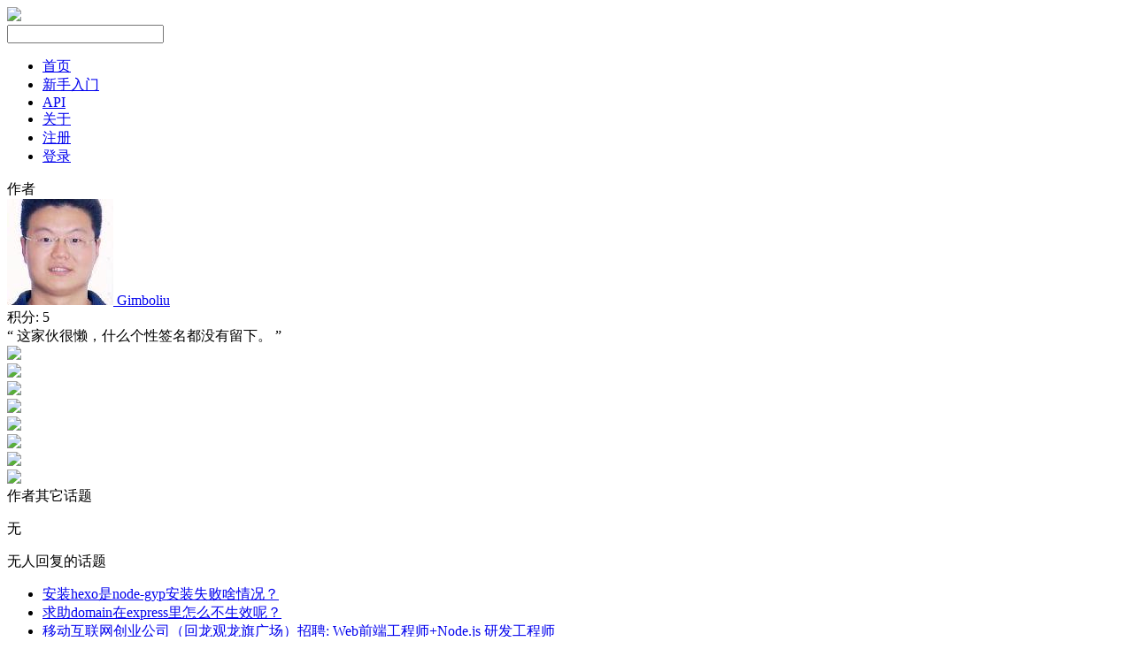

--- FILE ---
content_type: text/html; charset=utf-8
request_url: https://static2.cnodejs.org/topic/54d47ec32ee8226d75a48e27
body_size: 6499
content:
<!DOCTYPE html>
<html xmlns="http://www.w3.org/1999/xhtml">
<head>
  <!-- meta -->
  <meta charset="utf-8"/>
  <meta name='description' content='CNode：Node.js专业中文社区'>
  <meta name="viewport" content="width=device-width, initial-scale=1"/>
  <meta name="keywords" content="nodejs, node, express, connect, socket.io"/>
  <meta name="apple-itunes-app" content="app-id=954734793">
  <!-- see http://smerity.com/articles/2013/where_did_all_the_http_referrers_go.html -->
  <meta name="referrer" content="always">

  
  <meta name="author" content="EDP@TaoBao" />
  
  <meta property="wb:webmaster" content="617be6bd946c6b96" />
  

  <link title="RSS" type="application/rss+xml" rel="alternate" href="/rss"/>

  
  <link rel="icon" href="//dn-cnodestatic.qbox.me/public/images/cnode_icon_32.png" type="image/x-icon"/>
  

  <!-- style -->
  <link rel="stylesheet" href="//dn-cnodestatic.qbox.me/public/stylesheets/index.min.9934cf10.min.css" media="all" />


  <!-- scripts -->
  <script src="//dn-cnodestatic.qbox.me/public/index.min.d3075353.min.js"></script>


  
  <title>移动互联网创业公司（回龙观龙旗广场）招聘: Web前端工程师+Node.js 研发工程师 - CNode</title>
  
  <meta content="_csrf" name="csrf-param">
  <meta content="MLgZvzxm-0qXlrQy94U5W4XTP5uPqOHSsqJY" name="csrf-token">
</head>
<body>
<!-- navbar -->
<div class='navbar'>
  <div class='navbar-inner'>
    <div class='container'>
      <a class='brand' href='/'>
        
          <img src="//dn-cnodestatic.qbox.me/public/images/cnodejs_light.svg" />
        
      </a>

      <form id='search_form' class='navbar-search' action="/search">
        <input type='text' id='q' name='q' class='search-query span3' value=''/>
      </form>
      <ul class='nav pull-right'>
        <li><a href='/'>首页</a></li>
        
        <li><a href='/getstart'>新手入门</a></li>
        <li><a href='/api'>API</a></li>
        
        <li><a href="/about" target="">关于</a></li>
        
        
        <li><a href='/signup'>注册</a></li>
        <li><a href='/signin'>登录</a></li>
        
      </ul>
      <a class="btn btn-navbar" id="responsive-sidebar-trigger">
        <span class="icon-bar"></span>
        <span class="icon-bar"></span>
        <span class="icon-bar"></span>
      </a>
    </div>
  </div>
</div>
<div id='main'>
  <div id='sidebar'>
  <div class='panel'>
    <div class='header'>
      <span class='col_fade'>作者</span>
    </div>
    <div class='inner'>
      <div class='user_card'>
  <div>
    <a class='user_avatar' href="/user/Gimboliu">
      <img src="https://avatars.githubusercontent.com/u/10879387?v=3&amp;s=120" title="Gimboliu"/>
    </a>
    <span class='user_name'><a class='dark' href="/user/Gimboliu">Gimboliu</a></span>

    <div class='board clearfix'>
      <div class='floor'>
        <span class='big'>积分: 5 </span>
      </div>
    </div>
    <div class="space clearfix"></div>
    <span class="signature">
        “
        
            这家伙很懒，什么个性签名都没有留下。
        
        ”
    </span>
  </div>
</div>



    </div>
  </div>

  
    
<div class='panel'>
  <div class='inner ads'>

    
      
      <a href="https://gitcafe.com/" target="_blank" class="banner sponsor_outlink"
    data-label="gitcafe">
        <img src="//dn-cnodestatic.qbox.me/public/images/gitcafe-banner-1.png">
      </a>
    
      
        <div class="sep10"></div>
      
      <a href="http://www.apicloud.com/" target="_blank" class="banner sponsor_outlink"
    data-label="apicloud">
        <img src="//dn-cnode.qbox.me/Fq2LR85n7aon0nAcPytnN0elzhA-">
      </a>
    
      
        <div class="sep10"></div>
      
      <a href="https://100offer.com/join/cnodejs" target="_blank" class="banner sponsor_outlink"
    data-label="100offer">
        <img src="//dn-cnodestatic.qbox.me/public/images/100offer-banner-1.png">
      </a>
    
      
        <div class="sep10"></div>
      
      <a href="http://www.histarter.com/" target="_blank" class="banner sponsor_outlink"
    data-label="histarter">
        <img src="//dn-cnodestatic.qbox.me/public/images/histarter-banner-1.jpg">
      </a>
    
      
        <div class="sep10"></div>
      
      <a href="https://talk.ai/?s=cnodejs" target="_blank" class="banner sponsor_outlink"
    data-label="teambition">
        <img src="//dn-cnodestatic.qbox.me/public/images/teambition-logo-3.jpg">
      </a>
    
      
        <div class="sep10"></div>
      
      <a href="http://www.xiaoyun.com/" target="_blank" class="banner sponsor_outlink"
    data-label="xiaoyun">
        <img src="https://dn-cnode.qbox.me/FmSYyQHiOBATYVwkk6b3WUB9eI9b">
      </a>
    
      
        <div class="sep10"></div>
      
      <a href="http://www.jiankongbao.com/" target="_blank" class="banner sponsor_outlink"
    data-label="jiankongbao">
        <img src="//dn-cnodestatic.qbox.me/public/images/jiankongbao-banner-3.jpg">
      </a>
    
      
        <div class="sep10"></div>
      
      <a href="https://coding.net/marketing/codeinsight?hmsr=https%3A%2F%2Fcnodejs.org%2F&hmmd=%E5%9B%BE%E7%89%87%E5%B9%BF%E5%91%8A&hmpl=CodeInsight&hmkw=&hmci=" target="_blank" class="banner sponsor_outlink"
    data-label="coding-net">
        <img src="//dn-cnode.qbox.me/Fllgy5-eqnx65aWxthQVdYZVDtcE">
      </a>
    
  </div>
</div>

  

  <div class='panel'>
    <div class='header'>
      <span class='col_fade'>作者其它话题</span>
    </div>
    <div class='inner'>
      
      <p>无</p>
      
    </div>
  </div>

  <div class='panel'>
    <div class='header'>
      <span class='col_fade'>无人回复的话题</span>
    </div>
    <div class='inner'>
      
      <ul class='unstyled'>
        <li>
  <div><a class='dark topic_title' href="/topic/54d617847a3ac1dc2d8958dd" title="安装hexo是node-gyp安装失败啥情况？">安装hexo是node-gyp安装失败啥情况？</a>
  </div>
</li>
<li>
  <div><a class='dark topic_title' href="/topic/54d60ccf65c1f6ba0f3a093f" title="求助domain在express里怎么不生效呢？">求助domain在express里怎么不生效呢？</a>
  </div>
</li>
<li>
  <div><a class='dark topic_title' href="/topic/54d47ec32ee8226d75a48e27" title="移动互联网创业公司（回龙观龙旗广场）招聘: Web前端工程师+Node.js 研发工程师">移动互联网创业公司（回龙观龙旗广场）招聘: Web前端工程师+Node.js 研发工程师</a>
  </div>
</li>
<li>
  <div><a class='dark topic_title' href="/topic/54d4364a2ee8226d75a48dce" title="node mysql-queues 事务遇到问题（TypeError: Object #&amp;lt;Queue&amp;gt; has no method &amp;#x27;commit&amp;#x27;）">node mysql-queues 事务遇到问题（TypeError: Object #&amp;lt;Queue&amp;gt; has no method &amp;#x27;commit&amp;#x27;）</a>
  </div>
</li>
<li>
  <div><a class='dark topic_title' href="/topic/54d30f4297be414b68dcf4b0" title="net socket always report error:&amp;quot;This socket has been ended by the other party&amp;quot;">net socket always report error:&amp;quot;This socket has been ended by the other party&amp;quot;</a>
  </div>
</li>

      </ul>
      
    </div>
  </div>
</div>

<div id='content'>
  <div class='panel'>
    <div class='header topic_header'>
      <span class="topic_full_title">

        


        移动互联网创业公司（回龙观龙旗广场）招聘: Web前端工程师+Node.js 研发工程师
      </span>
      <div class="action">
      
      </div>
      <div class="changes">
        <span>
          发布于 1天前
        </span>
        <span>
          作者 <a href="/user/Gimboliu">Gimboliu</a>
        </span>
        <span>
          143 次浏览
        </span>
        
        
          <span> 来自 招聘</span>
        
      </div>
      
    </div>
    <div class='inner topic'>

      <div class='topic_content'>
        <div class="markdown-text"><p>招　聘  网上QQ面试: 1347653
Web前端工程师　　　<br>
北京龙旗广场  经验1-3年  学历不限  全职　 待遇面谈     职位诱惑：做到A轮股东名单里一定有你
职位描述：   配合产品、交互及技术，开发优秀用户体验的互联网旅游产品，传递产品价值；
配合技术负责人进行前端技术规划及架构；
根据产品设计，开发PC端及移动端HTML/HTML5功能页面；
研究及开发前端Web工程工具，加速产品开发，优化代码部署；
配合服务器端开发人员进行应用及系统整合；
负责相关技术文档编写
岗位要求：   两年以上互联网公司Web前端开发经验；
HTML、CSS以及Javascript熟练掌握且技能均衡（无弱项）；
对前端各种技术和工具有积累、钻研和自己的思考；
熟悉主流的Javascript 及CSS库和框架，例如jQuery、Zaptojs及Bootstrap等；
了解前端MV**技术，有Backbone，Angular经验者优先；
了解响应式设计，有移动Web App或Hybrid App开发经验优先；</p>
<p>网上QQ面试: 1347653</p>
<p>Node.js 研发工程师　　　
北京龙旗广场　　 经验1-3年　　 学历不限　 全职　　待遇面谈　　诱惑：做到互联网创业公司的股东
岗位职责：   参与互联网旅游产品的功能设计与开发，打造高性能互联网产品；
配合产品经理进行产品实现，捕捉用户需求，创造极致用户体验；
配合运营经理通过数据采集、功能改良和创新，实现运营目标；
关注互联网产品的技术发展与变化，不断学习、融入与创新；
职位要求：   计算机相关专业本科以上学历；
两年以上互联网应用系统分析、设计、开发经验，有旅游或电商产品开发经验者优先；
有互联网Web系统开发、部署和调优方面的实战经验，有微信公共号开发经验者优先；
熟练使用Nodejs进行服务端开发，有Java或Python经验者优先；
熟悉Javascript/HTML5/CSS/jQuery等前端开发技术，有Backbonejs等单页应用框架经验者优先；
熟悉MySQL和Redis，有Nginx使用经验；
会沟通，有责任心，喜欢挑战和创新；</p>
<p>北京中景合天科技有限公司：
中景合天是一家专注于旅游C2C的移动互联网创业公司，目标市场是为您提供个性化的旅游产品为己任，帮您完成自助游、互助游，组团游、品团游多种旅游形势，以您想要得方式提供给您最惬意的出行选择。目前融资阶段是天使轮。公司的创始人来自知名铁路服务企业，核心团队来自成熟互联网创业团队。公司奉行创新和拼搏的价值观，实行扁平化团队管理，团队风格为谦逊与尊重！</p>
<p>公司地址：北京市昌平区回龙观镇黄平路19号院4号楼龙旗广场E座1308室
电子邮件: <a href="/cdn-cgi/l/email-protection#e08c89958a89818e87958fa085819399978199ce8e8594ce838e"><span class="__cf_email__" data-cfemail="ea86839f80838b848d9f85aa8f8b99939d8b93c4848f9ec48984">[email&#160;protected]</span></a>　　电话：82694735,   欢迎加 QQ，  网上QQ面试: 1347653</p>
</div>
      </div>
      <div class="share">
        <!-- JiaThis Button BEGIN -->
        <div class="jiathis_style_24x24">
          <a class="jiathis_button_qzone"></a>
          <a class="jiathis_button_tsina"></a>
          <a class="jiathis_button_tqq"></a>
          <a class="jiathis_button_weixin"></a>
          <a class="jiathis_button_renren"></a>
          <a class="jiathis_counter_style"></a>
        </div>
        <script data-cfasync="false" src="/cdn-cgi/scripts/5c5dd728/cloudflare-static/email-decode.min.js"></script><script type="text/javascript" src="https://v3.jiathis.com/code/jia.js" charset="utf-8"></script>
        <!-- JiaThis Button END -->
      </div>
    </div>
  </div>
  
  
</div>

<div class="replies_history">
  <div class="inner_content"></div>
  <div class="anchor"></div>
</div>




<script type="text/javascript">
  (function(){
    var timer = null; //对话框延时定时器
    // 初始化 $('.replies_history')
    var $repliesHistory = $('.replies_history');
    var $repliesHistoryContent = $repliesHistory.find('.inner_content');
    $repliesHistory.hide();
    // END
    // 鼠标移入对话框清除隐藏定时器；移出时隐藏对话框
    $repliesHistory.on('mouseenter', function(){
      clearTimeout(timer);
    }).on('mouseleave', function(){
      $repliesHistory.fadeOut('fast');
    });
    // 显示被 at 用户的本页评论
    if ($('.reply2_item').length === 0) {
      // 只在流式评论布局中使用

      $('#content').on('mouseenter', '.reply_content a', function (e) {
        clearTimeout(timer);
        var $this = $(this);
        if ($this.text()[0] === '@') {
          var thisText = $this.text().trim();
          var loginname = thisText.slice(1);
          var offset = $this.offset();
          var width = $this.width();
          var mainOffset = $('#main').offset();
          $repliesHistory.css('left', offset.left-mainOffset.left+width+10); // magic number
          $repliesHistory.css('top', offset.top-mainOffset.top-10); // magic number
          $repliesHistory.css({
            'z-index': 1,
          });
          $repliesHistoryContent.empty();
          var chats = [];
          var replyToId = $this.closest('.reply_item').attr('reply_to_id');
          while (replyToId) {
            var $replyItem = $('.reply_item[reply_id=' + replyToId + ']');
            var replyContent = $replyItem.find('.reply_content').text().trim();
            if (replyContent.length > 0) {
              chats.push([
                $($replyItem.find('.user_avatar').html()).attr({
                  height: '30px',
                  width: '30px',
                }), // avatar
                (replyContent.length>300?replyContent.substr(0,300)+'...':replyContent), // reply content
                '<a href="#'+replyToId+'" class="scroll_to_original" title="查看原文">↑</a>'
              ]);
            }
            replyToId = $replyItem.attr('reply_to_id');
          }
          if(chats.length > 0) {
            chats.reverse();

            $repliesHistoryContent.append('<div class="title">查看对话</div>');
            chats.forEach(function (pair, idx) {
              var $chat = $repliesHistoryContent.append('<div class="item"></div>');
              $chat.append(pair[0]); // 头像
              $chat.append($('<span>').text(pair[1])); // 内容
              $chat.append(pair[2]); // 查看原文 anchor
            });
            $repliesHistory.fadeIn('fast');
          }else{
            $repliesHistory.hide();
          }
        }
      }).on('mouseleave', '.reply_content a', function (e) {
        timer = setTimeout(function(){
          $repliesHistory.fadeOut('fast');
        }, 500);
      });
    }
    // END 显示被 at 用户的本页评论
  })();

  // 点赞
  $('.up_btn').click(function (e) {
    var $this = $(this);
    var replyId = $this.closest('.reply_area').attr('reply_id');
    $.ajax({
      url: '/reply/' + replyId + '/up',
      method: 'POST',
    }).done(function (data) {
      if (data.success) {
        $this.removeClass('invisible');
        var currentCount = Number($this.next('.up-count').text().trim()) || 0;
        if (data.action === 'up') {
          $this.next('.up-count').text(currentCount + 1);
          $this.addClass('uped');
        } else {
          if (data.action === 'down') {
            $this.next('.up-count').text(currentCount - 1);
            $this.removeClass('uped');
          }
        }
      } else {
        alert(data.message);
      }
    }).fail(function (xhr) {
      if (xhr.status === 403) {
        alert('请先登录，登陆后即可点赞。');
      }
    });
  });
  // END 点赞
</script>

</div>
<div id='backtotop'>回到顶部</div>
<div id='footer'>
  <div id='footer_main'>
    <div class="links">
      <a class='dark' href='/rss'>RSS</a>
      |
      <a class='dark' href='https://github.com/cnodejs/nodeclub/'>源码地址</a>
    </div>

    <div class='col_fade'>
  <p>服务器搭建在
    <a href="https://www.digitalocean.com/?refcode=eba02656eeb3" target="_blank"
      class="sponsor_outlink" data-label="digitalocean">
      <img src="//dn-cnodestatic.qbox.me/public/images/digitalocean.png" title="digitalocean"
      alt="UCloud云主机" width="92px"/>
    </a>
  ，存储赞助商为
    <a href="http://www.qiniu.com/?ref=cnode" target="_blank"
      class="sponsor_outlink" data-label="qiniu_bottom">
      <img src="//dn-cnodestatic.qbox.me/public/images/qiniu.png" title="七牛云存储"
      alt="七牛云存储" width="115px"/>
    </a>
  </p>
</div>


  </div>
</div>
<div id="sidebar-mask"></div>


<script>
  // google analytics
  (function(i,s,o,g,r,a,m){i['GoogleAnalyticsObject']=r;i[r]=i[r]||function(){
  (i[r].q=i[r].q||[]).push(arguments)},i[r].l=1*new Date();a=s.createElement(o),
  m=s.getElementsByTagName(o)[0];a.async=1;a.src=g;m.parentNode.insertBefore(a,m)
  })(window,document,'script','//www.google-analytics.com/analytics.js','ga');

  ga('create', 'UA-41753901-5', 'auto');
  ga('send', 'pageview');
</script>



<div style="display:none;">
  <script src="//s95.cnzz.com/z_stat.php?id=1254020586&web_id=1254020586" language="JavaScript"></script>
</div>


<script defer src="https://static.cloudflareinsights.com/beacon.min.js/vcd15cbe7772f49c399c6a5babf22c1241717689176015" integrity="sha512-ZpsOmlRQV6y907TI0dKBHq9Md29nnaEIPlkf84rnaERnq6zvWvPUqr2ft8M1aS28oN72PdrCzSjY4U6VaAw1EQ==" data-cf-beacon='{"version":"2024.11.0","token":"69d7395321314e62ab9167fbf11f0a55","r":1,"server_timing":{"name":{"cfCacheStatus":true,"cfEdge":true,"cfExtPri":true,"cfL4":true,"cfOrigin":true,"cfSpeedBrain":true},"location_startswith":null}}' crossorigin="anonymous"></script>
</body>
</html>
